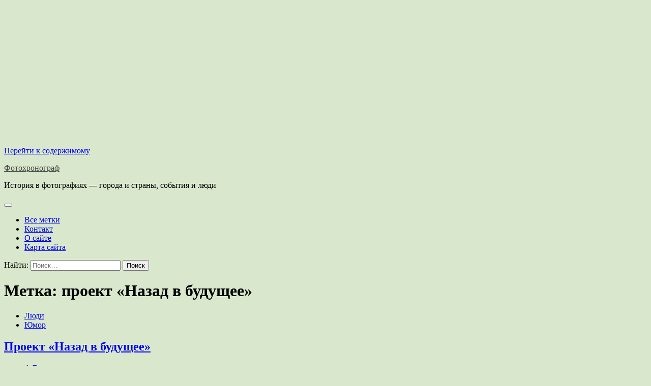

--- FILE ---
content_type: text/html; charset=UTF-8
request_url: https://photochronograph.ru/tag/proekt-nazad-v-budushhee/
body_size: 17637
content:
<!doctype html>
<html lang="ru-RU" prefix="og: https://ogp.me/ns#">
<head>
	<meta charset="UTF-8">
	<meta name="viewport" content="width=device-width, initial-scale=1">
	<link rel="profile" href="https://gmpg.org/xfn/11">
<!-- Yandex.Metrika counter -->
<script type="text/javascript" >
   (function(m,e,t,r,i,k,a){m[i]=m[i]||function(){(m[i].a=m[i].a||[]).push(arguments)};
   m[i].l=1*new Date();
   for (var j = 0; j < document.scripts.length; j++) {if (document.scripts[j].src === r) { return; }}
   k=e.createElement(t),a=e.getElementsByTagName(t)[0],k.async=1,k.src=r,a.parentNode.insertBefore(k,a)})
   (window, document, "script", "https://mc.yandex.ru/metrika/tag.js", "ym");

   ym(22883986, "init", {
        clickmap:true,
        trackLinks:true,
        accurateTrackBounce:true
   });
</script>

<!-- /Yandex.Metrika counter -->
	
<!-- SEO от Rank Math - https://rankmath.com/ -->
<title>проект «Назад в будущее» - Фотохронограф</title>
<meta name="robots" content="follow, index, max-snippet:-1, max-video-preview:-1, max-image-preview:large"/>
<link rel="canonical" href="https://photochronograph.ru/tag/proekt-nazad-v-budushhee/" />
<meta property="og:locale" content="ru_RU" />
<meta property="og:type" content="article" />
<meta property="og:title" content="проект «Назад в будущее» - Фотохронограф" />
<meta property="og:url" content="https://photochronograph.ru/tag/proekt-nazad-v-budushhee/" />
<meta property="og:site_name" content="Фотохронограф" />
<meta property="og:image" content="https://photochronograph.ru/wp-content/uploads/2023/12/pchotochronograph.jpg" />
<meta property="og:image:secure_url" content="https://photochronograph.ru/wp-content/uploads/2023/12/pchotochronograph.jpg" />
<meta property="og:image:width" content="1920" />
<meta property="og:image:height" content="1080" />
<meta property="og:image:type" content="image/jpeg" />
<meta name="twitter:card" content="summary_large_image" />
<meta name="twitter:title" content="проект «Назад в будущее» - Фотохронограф" />
<meta name="twitter:image" content="https://photochronograph.ru/wp-content/uploads/2023/12/pchotochronograph.jpg" />
<meta name="twitter:label1" content="Записи" />
<meta name="twitter:data1" content="1" />
<script type="application/ld+json" class="rank-math-schema">{"@context":"https://schema.org","@graph":[{"@type":"Person","@id":"https://photochronograph.ru/#person","name":"\u0424\u043e\u0442\u043e\u0445\u0440\u043e\u043d\u043e\u0433\u0440\u0430\u0444"},{"@type":"WebSite","@id":"https://photochronograph.ru/#website","url":"https://photochronograph.ru","name":"\u0424\u043e\u0442\u043e\u0445\u0440\u043e\u043d\u043e\u0433\u0440\u0430\u0444","publisher":{"@id":"https://photochronograph.ru/#person"},"inLanguage":"ru-RU"},{"@type":"CollectionPage","@id":"https://photochronograph.ru/tag/proekt-nazad-v-budushhee/#webpage","url":"https://photochronograph.ru/tag/proekt-nazad-v-budushhee/","name":"\u043f\u0440\u043e\u0435\u043a\u0442 \u00ab\u041d\u0430\u0437\u0430\u0434 \u0432 \u0431\u0443\u0434\u0443\u0449\u0435\u0435\u00bb - \u0424\u043e\u0442\u043e\u0445\u0440\u043e\u043d\u043e\u0433\u0440\u0430\u0444","isPartOf":{"@id":"https://photochronograph.ru/#website"},"inLanguage":"ru-RU"}]}</script>
<!-- /Rank Math WordPress SEO плагин -->

<link rel='dns-prefetch' href='//static.addtoany.com' />
<link rel='dns-prefetch' href='//translate.google.com' />
<link rel="alternate" type="application/rss+xml" title="Фотохронограф &raquo; Лента" href="https://photochronograph.ru/feed/" />
<link rel="alternate" type="application/rss+xml" title="Фотохронограф &raquo; Лента комментариев" href="https://photochronograph.ru/comments/feed/" />
<link rel="alternate" type="application/rss+xml" title="Фотохронограф &raquo; Лента метки проект «Назад в будущее»" href="https://photochronograph.ru/tag/proekt-nazad-v-budushhee/feed/" />
<script>
window._wpemojiSettings = {"baseUrl":"https:\/\/s.w.org\/images\/core\/emoji\/14.0.0\/72x72\/","ext":".png","svgUrl":"https:\/\/s.w.org\/images\/core\/emoji\/14.0.0\/svg\/","svgExt":".svg","source":{"concatemoji":"https:\/\/photochronograph.ru\/wp-includes\/js\/wp-emoji-release.min.js?ver=6.3.5"}};
/*! This file is auto-generated */
!function(i,n){var o,s,e;function c(e){try{var t={supportTests:e,timestamp:(new Date).valueOf()};sessionStorage.setItem(o,JSON.stringify(t))}catch(e){}}function p(e,t,n){e.clearRect(0,0,e.canvas.width,e.canvas.height),e.fillText(t,0,0);var t=new Uint32Array(e.getImageData(0,0,e.canvas.width,e.canvas.height).data),r=(e.clearRect(0,0,e.canvas.width,e.canvas.height),e.fillText(n,0,0),new Uint32Array(e.getImageData(0,0,e.canvas.width,e.canvas.height).data));return t.every(function(e,t){return e===r[t]})}function u(e,t,n){switch(t){case"flag":return n(e,"\ud83c\udff3\ufe0f\u200d\u26a7\ufe0f","\ud83c\udff3\ufe0f\u200b\u26a7\ufe0f")?!1:!n(e,"\ud83c\uddfa\ud83c\uddf3","\ud83c\uddfa\u200b\ud83c\uddf3")&&!n(e,"\ud83c\udff4\udb40\udc67\udb40\udc62\udb40\udc65\udb40\udc6e\udb40\udc67\udb40\udc7f","\ud83c\udff4\u200b\udb40\udc67\u200b\udb40\udc62\u200b\udb40\udc65\u200b\udb40\udc6e\u200b\udb40\udc67\u200b\udb40\udc7f");case"emoji":return!n(e,"\ud83e\udef1\ud83c\udffb\u200d\ud83e\udef2\ud83c\udfff","\ud83e\udef1\ud83c\udffb\u200b\ud83e\udef2\ud83c\udfff")}return!1}function f(e,t,n){var r="undefined"!=typeof WorkerGlobalScope&&self instanceof WorkerGlobalScope?new OffscreenCanvas(300,150):i.createElement("canvas"),a=r.getContext("2d",{willReadFrequently:!0}),o=(a.textBaseline="top",a.font="600 32px Arial",{});return e.forEach(function(e){o[e]=t(a,e,n)}),o}function t(e){var t=i.createElement("script");t.src=e,t.defer=!0,i.head.appendChild(t)}"undefined"!=typeof Promise&&(o="wpEmojiSettingsSupports",s=["flag","emoji"],n.supports={everything:!0,everythingExceptFlag:!0},e=new Promise(function(e){i.addEventListener("DOMContentLoaded",e,{once:!0})}),new Promise(function(t){var n=function(){try{var e=JSON.parse(sessionStorage.getItem(o));if("object"==typeof e&&"number"==typeof e.timestamp&&(new Date).valueOf()<e.timestamp+604800&&"object"==typeof e.supportTests)return e.supportTests}catch(e){}return null}();if(!n){if("undefined"!=typeof Worker&&"undefined"!=typeof OffscreenCanvas&&"undefined"!=typeof URL&&URL.createObjectURL&&"undefined"!=typeof Blob)try{var e="postMessage("+f.toString()+"("+[JSON.stringify(s),u.toString(),p.toString()].join(",")+"));",r=new Blob([e],{type:"text/javascript"}),a=new Worker(URL.createObjectURL(r),{name:"wpTestEmojiSupports"});return void(a.onmessage=function(e){c(n=e.data),a.terminate(),t(n)})}catch(e){}c(n=f(s,u,p))}t(n)}).then(function(e){for(var t in e)n.supports[t]=e[t],n.supports.everything=n.supports.everything&&n.supports[t],"flag"!==t&&(n.supports.everythingExceptFlag=n.supports.everythingExceptFlag&&n.supports[t]);n.supports.everythingExceptFlag=n.supports.everythingExceptFlag&&!n.supports.flag,n.DOMReady=!1,n.readyCallback=function(){n.DOMReady=!0}}).then(function(){return e}).then(function(){var e;n.supports.everything||(n.readyCallback(),(e=n.source||{}).concatemoji?t(e.concatemoji):e.wpemoji&&e.twemoji&&(t(e.twemoji),t(e.wpemoji)))}))}((window,document),window._wpemojiSettings);
</script>
<style>
img.wp-smiley,
img.emoji {
	display: inline !important;
	border: none !important;
	box-shadow: none !important;
	height: 1em !important;
	width: 1em !important;
	margin: 0 0.07em !important;
	vertical-align: -0.1em !important;
	background: none !important;
	padding: 0 !important;
}
</style>
			
	<link rel='stylesheet' id='wp-block-library-css' href='https://photochronograph.ru/wp-includes/css/dist/block-library/style.min.css?ver=6.3.5' media='all' />
<style id='wp-block-library-theme-inline-css'>
.wp-block-audio figcaption{color:#555;font-size:13px;text-align:center}.is-dark-theme .wp-block-audio figcaption{color:hsla(0,0%,100%,.65)}.wp-block-audio{margin:0 0 1em}.wp-block-code{border:1px solid #ccc;border-radius:4px;font-family:Menlo,Consolas,monaco,monospace;padding:.8em 1em}.wp-block-embed figcaption{color:#555;font-size:13px;text-align:center}.is-dark-theme .wp-block-embed figcaption{color:hsla(0,0%,100%,.65)}.wp-block-embed{margin:0 0 1em}.blocks-gallery-caption{color:#555;font-size:13px;text-align:center}.is-dark-theme .blocks-gallery-caption{color:hsla(0,0%,100%,.65)}.wp-block-image figcaption{color:#555;font-size:13px;text-align:center}.is-dark-theme .wp-block-image figcaption{color:hsla(0,0%,100%,.65)}.wp-block-image{margin:0 0 1em}.wp-block-pullquote{border-bottom:4px solid;border-top:4px solid;color:currentColor;margin-bottom:1.75em}.wp-block-pullquote cite,.wp-block-pullquote footer,.wp-block-pullquote__citation{color:currentColor;font-size:.8125em;font-style:normal;text-transform:uppercase}.wp-block-quote{border-left:.25em solid;margin:0 0 1.75em;padding-left:1em}.wp-block-quote cite,.wp-block-quote footer{color:currentColor;font-size:.8125em;font-style:normal;position:relative}.wp-block-quote.has-text-align-right{border-left:none;border-right:.25em solid;padding-left:0;padding-right:1em}.wp-block-quote.has-text-align-center{border:none;padding-left:0}.wp-block-quote.is-large,.wp-block-quote.is-style-large,.wp-block-quote.is-style-plain{border:none}.wp-block-search .wp-block-search__label{font-weight:700}.wp-block-search__button{border:1px solid #ccc;padding:.375em .625em}:where(.wp-block-group.has-background){padding:1.25em 2.375em}.wp-block-separator.has-css-opacity{opacity:.4}.wp-block-separator{border:none;border-bottom:2px solid;margin-left:auto;margin-right:auto}.wp-block-separator.has-alpha-channel-opacity{opacity:1}.wp-block-separator:not(.is-style-wide):not(.is-style-dots){width:100px}.wp-block-separator.has-background:not(.is-style-dots){border-bottom:none;height:1px}.wp-block-separator.has-background:not(.is-style-wide):not(.is-style-dots){height:2px}.wp-block-table{margin:0 0 1em}.wp-block-table td,.wp-block-table th{word-break:normal}.wp-block-table figcaption{color:#555;font-size:13px;text-align:center}.is-dark-theme .wp-block-table figcaption{color:hsla(0,0%,100%,.65)}.wp-block-video figcaption{color:#555;font-size:13px;text-align:center}.is-dark-theme .wp-block-video figcaption{color:hsla(0,0%,100%,.65)}.wp-block-video{margin:0 0 1em}.wp-block-template-part.has-background{margin-bottom:0;margin-top:0;padding:1.25em 2.375em}
</style>
<style id='classic-theme-styles-inline-css'>
/*! This file is auto-generated */
.wp-block-button__link{color:#fff;background-color:#32373c;border-radius:9999px;box-shadow:none;text-decoration:none;padding:calc(.667em + 2px) calc(1.333em + 2px);font-size:1.125em}.wp-block-file__button{background:#32373c;color:#fff;text-decoration:none}
</style>
<style id='global-styles-inline-css'>
body{--wp--preset--color--black: #000000;--wp--preset--color--cyan-bluish-gray: #abb8c3;--wp--preset--color--white: #ffffff;--wp--preset--color--pale-pink: #f78da7;--wp--preset--color--vivid-red: #cf2e2e;--wp--preset--color--luminous-vivid-orange: #ff6900;--wp--preset--color--luminous-vivid-amber: #fcb900;--wp--preset--color--light-green-cyan: #7bdcb5;--wp--preset--color--vivid-green-cyan: #00d084;--wp--preset--color--pale-cyan-blue: #8ed1fc;--wp--preset--color--vivid-cyan-blue: #0693e3;--wp--preset--color--vivid-purple: #9b51e0;--wp--preset--gradient--vivid-cyan-blue-to-vivid-purple: linear-gradient(135deg,rgba(6,147,227,1) 0%,rgb(155,81,224) 100%);--wp--preset--gradient--light-green-cyan-to-vivid-green-cyan: linear-gradient(135deg,rgb(122,220,180) 0%,rgb(0,208,130) 100%);--wp--preset--gradient--luminous-vivid-amber-to-luminous-vivid-orange: linear-gradient(135deg,rgba(252,185,0,1) 0%,rgba(255,105,0,1) 100%);--wp--preset--gradient--luminous-vivid-orange-to-vivid-red: linear-gradient(135deg,rgba(255,105,0,1) 0%,rgb(207,46,46) 100%);--wp--preset--gradient--very-light-gray-to-cyan-bluish-gray: linear-gradient(135deg,rgb(238,238,238) 0%,rgb(169,184,195) 100%);--wp--preset--gradient--cool-to-warm-spectrum: linear-gradient(135deg,rgb(74,234,220) 0%,rgb(151,120,209) 20%,rgb(207,42,186) 40%,rgb(238,44,130) 60%,rgb(251,105,98) 80%,rgb(254,248,76) 100%);--wp--preset--gradient--blush-light-purple: linear-gradient(135deg,rgb(255,206,236) 0%,rgb(152,150,240) 100%);--wp--preset--gradient--blush-bordeaux: linear-gradient(135deg,rgb(254,205,165) 0%,rgb(254,45,45) 50%,rgb(107,0,62) 100%);--wp--preset--gradient--luminous-dusk: linear-gradient(135deg,rgb(255,203,112) 0%,rgb(199,81,192) 50%,rgb(65,88,208) 100%);--wp--preset--gradient--pale-ocean: linear-gradient(135deg,rgb(255,245,203) 0%,rgb(182,227,212) 50%,rgb(51,167,181) 100%);--wp--preset--gradient--electric-grass: linear-gradient(135deg,rgb(202,248,128) 0%,rgb(113,206,126) 100%);--wp--preset--gradient--midnight: linear-gradient(135deg,rgb(2,3,129) 0%,rgb(40,116,252) 100%);--wp--preset--font-size--small: 12px;--wp--preset--font-size--medium: 20px;--wp--preset--font-size--large: 36px;--wp--preset--font-size--x-large: 42px;--wp--preset--font-size--regular: 16px;--wp--preset--font-size--larger: 36px;--wp--preset--font-size--huge: 48px;--wp--preset--spacing--20: 0.44rem;--wp--preset--spacing--30: 0.67rem;--wp--preset--spacing--40: 1rem;--wp--preset--spacing--50: 1.5rem;--wp--preset--spacing--60: 2.25rem;--wp--preset--spacing--70: 3.38rem;--wp--preset--spacing--80: 5.06rem;--wp--preset--shadow--natural: 6px 6px 9px rgba(0, 0, 0, 0.2);--wp--preset--shadow--deep: 12px 12px 50px rgba(0, 0, 0, 0.4);--wp--preset--shadow--sharp: 6px 6px 0px rgba(0, 0, 0, 0.2);--wp--preset--shadow--outlined: 6px 6px 0px -3px rgba(255, 255, 255, 1), 6px 6px rgba(0, 0, 0, 1);--wp--preset--shadow--crisp: 6px 6px 0px rgba(0, 0, 0, 1);}:where(.is-layout-flex){gap: 0.5em;}:where(.is-layout-grid){gap: 0.5em;}body .is-layout-flow > .alignleft{float: left;margin-inline-start: 0;margin-inline-end: 2em;}body .is-layout-flow > .alignright{float: right;margin-inline-start: 2em;margin-inline-end: 0;}body .is-layout-flow > .aligncenter{margin-left: auto !important;margin-right: auto !important;}body .is-layout-constrained > .alignleft{float: left;margin-inline-start: 0;margin-inline-end: 2em;}body .is-layout-constrained > .alignright{float: right;margin-inline-start: 2em;margin-inline-end: 0;}body .is-layout-constrained > .aligncenter{margin-left: auto !important;margin-right: auto !important;}body .is-layout-constrained > :where(:not(.alignleft):not(.alignright):not(.alignfull)){max-width: var(--wp--style--global--content-size);margin-left: auto !important;margin-right: auto !important;}body .is-layout-constrained > .alignwide{max-width: var(--wp--style--global--wide-size);}body .is-layout-flex{display: flex;}body .is-layout-flex{flex-wrap: wrap;align-items: center;}body .is-layout-flex > *{margin: 0;}body .is-layout-grid{display: grid;}body .is-layout-grid > *{margin: 0;}:where(.wp-block-columns.is-layout-flex){gap: 2em;}:where(.wp-block-columns.is-layout-grid){gap: 2em;}:where(.wp-block-post-template.is-layout-flex){gap: 1.25em;}:where(.wp-block-post-template.is-layout-grid){gap: 1.25em;}.has-black-color{color: var(--wp--preset--color--black) !important;}.has-cyan-bluish-gray-color{color: var(--wp--preset--color--cyan-bluish-gray) !important;}.has-white-color{color: var(--wp--preset--color--white) !important;}.has-pale-pink-color{color: var(--wp--preset--color--pale-pink) !important;}.has-vivid-red-color{color: var(--wp--preset--color--vivid-red) !important;}.has-luminous-vivid-orange-color{color: var(--wp--preset--color--luminous-vivid-orange) !important;}.has-luminous-vivid-amber-color{color: var(--wp--preset--color--luminous-vivid-amber) !important;}.has-light-green-cyan-color{color: var(--wp--preset--color--light-green-cyan) !important;}.has-vivid-green-cyan-color{color: var(--wp--preset--color--vivid-green-cyan) !important;}.has-pale-cyan-blue-color{color: var(--wp--preset--color--pale-cyan-blue) !important;}.has-vivid-cyan-blue-color{color: var(--wp--preset--color--vivid-cyan-blue) !important;}.has-vivid-purple-color{color: var(--wp--preset--color--vivid-purple) !important;}.has-black-background-color{background-color: var(--wp--preset--color--black) !important;}.has-cyan-bluish-gray-background-color{background-color: var(--wp--preset--color--cyan-bluish-gray) !important;}.has-white-background-color{background-color: var(--wp--preset--color--white) !important;}.has-pale-pink-background-color{background-color: var(--wp--preset--color--pale-pink) !important;}.has-vivid-red-background-color{background-color: var(--wp--preset--color--vivid-red) !important;}.has-luminous-vivid-orange-background-color{background-color: var(--wp--preset--color--luminous-vivid-orange) !important;}.has-luminous-vivid-amber-background-color{background-color: var(--wp--preset--color--luminous-vivid-amber) !important;}.has-light-green-cyan-background-color{background-color: var(--wp--preset--color--light-green-cyan) !important;}.has-vivid-green-cyan-background-color{background-color: var(--wp--preset--color--vivid-green-cyan) !important;}.has-pale-cyan-blue-background-color{background-color: var(--wp--preset--color--pale-cyan-blue) !important;}.has-vivid-cyan-blue-background-color{background-color: var(--wp--preset--color--vivid-cyan-blue) !important;}.has-vivid-purple-background-color{background-color: var(--wp--preset--color--vivid-purple) !important;}.has-black-border-color{border-color: var(--wp--preset--color--black) !important;}.has-cyan-bluish-gray-border-color{border-color: var(--wp--preset--color--cyan-bluish-gray) !important;}.has-white-border-color{border-color: var(--wp--preset--color--white) !important;}.has-pale-pink-border-color{border-color: var(--wp--preset--color--pale-pink) !important;}.has-vivid-red-border-color{border-color: var(--wp--preset--color--vivid-red) !important;}.has-luminous-vivid-orange-border-color{border-color: var(--wp--preset--color--luminous-vivid-orange) !important;}.has-luminous-vivid-amber-border-color{border-color: var(--wp--preset--color--luminous-vivid-amber) !important;}.has-light-green-cyan-border-color{border-color: var(--wp--preset--color--light-green-cyan) !important;}.has-vivid-green-cyan-border-color{border-color: var(--wp--preset--color--vivid-green-cyan) !important;}.has-pale-cyan-blue-border-color{border-color: var(--wp--preset--color--pale-cyan-blue) !important;}.has-vivid-cyan-blue-border-color{border-color: var(--wp--preset--color--vivid-cyan-blue) !important;}.has-vivid-purple-border-color{border-color: var(--wp--preset--color--vivid-purple) !important;}.has-vivid-cyan-blue-to-vivid-purple-gradient-background{background: var(--wp--preset--gradient--vivid-cyan-blue-to-vivid-purple) !important;}.has-light-green-cyan-to-vivid-green-cyan-gradient-background{background: var(--wp--preset--gradient--light-green-cyan-to-vivid-green-cyan) !important;}.has-luminous-vivid-amber-to-luminous-vivid-orange-gradient-background{background: var(--wp--preset--gradient--luminous-vivid-amber-to-luminous-vivid-orange) !important;}.has-luminous-vivid-orange-to-vivid-red-gradient-background{background: var(--wp--preset--gradient--luminous-vivid-orange-to-vivid-red) !important;}.has-very-light-gray-to-cyan-bluish-gray-gradient-background{background: var(--wp--preset--gradient--very-light-gray-to-cyan-bluish-gray) !important;}.has-cool-to-warm-spectrum-gradient-background{background: var(--wp--preset--gradient--cool-to-warm-spectrum) !important;}.has-blush-light-purple-gradient-background{background: var(--wp--preset--gradient--blush-light-purple) !important;}.has-blush-bordeaux-gradient-background{background: var(--wp--preset--gradient--blush-bordeaux) !important;}.has-luminous-dusk-gradient-background{background: var(--wp--preset--gradient--luminous-dusk) !important;}.has-pale-ocean-gradient-background{background: var(--wp--preset--gradient--pale-ocean) !important;}.has-electric-grass-gradient-background{background: var(--wp--preset--gradient--electric-grass) !important;}.has-midnight-gradient-background{background: var(--wp--preset--gradient--midnight) !important;}.has-small-font-size{font-size: var(--wp--preset--font-size--small) !important;}.has-medium-font-size{font-size: var(--wp--preset--font-size--medium) !important;}.has-large-font-size{font-size: var(--wp--preset--font-size--large) !important;}.has-x-large-font-size{font-size: var(--wp--preset--font-size--x-large) !important;}
.wp-block-navigation a:where(:not(.wp-element-button)){color: inherit;}
:where(.wp-block-post-template.is-layout-flex){gap: 1.25em;}:where(.wp-block-post-template.is-layout-grid){gap: 1.25em;}
:where(.wp-block-columns.is-layout-flex){gap: 2em;}:where(.wp-block-columns.is-layout-grid){gap: 2em;}
.wp-block-pullquote{font-size: 1.5em;line-height: 1.6;}
</style>
<link rel='stylesheet' id='contact-form-7-css' href='https://photochronograph.ru/wp-content/plugins/contact-form-7/includes/css/styles.css?ver=5.9.8' media='all' />
<link rel='stylesheet' id='google-language-translator-css' href='https://photochronograph.ru/wp-content/plugins/google-language-translator/css/style.css?ver=6.0.20' media='' />
<link rel='stylesheet' id='tptn-style-left-thumbs-css' href='https://photochronograph.ru/wp-content/plugins/top-10/css/left-thumbs.min.css?ver=4.1.1' media='all' />
<style id='tptn-style-left-thumbs-inline-css'>

			.tptn-left-thumbs a {
				width: 150px;
				height: 150px;
				text-decoration: none;
			}
			.tptn-left-thumbs img {
				width: 150px;
				max-height: 150px;
				margin: auto;
			}
			.tptn-left-thumbs .tptn_title {
				width: 100%;
			}
			
</style>
<link rel='stylesheet' id='glowing-blog-fonts-css' href='https://photochronograph.ru/wp-content/fonts/0f4688b16d481f5db529fb5800750578.css' media='all' />
<link rel='stylesheet' id='glowing-blog-slick-style-css' href='https://photochronograph.ru/wp-content/themes/glowing-blog/assets/css/slick.min.css?ver=1.8.0' media='all' />
<link rel='stylesheet' id='glowing-blog-fontawesome-style-css' href='https://photochronograph.ru/wp-content/themes/glowing-blog/assets/css/fontawesome.min.css?ver=6.4.2' media='all' />
<link rel='stylesheet' id='glowing-blog-blocks-style-css' href='https://photochronograph.ru/wp-content/themes/glowing-blog/assets/css/blocks.min.css?ver=6.3.5' media='all' />
<link rel='stylesheet' id='glowing-blog-style-css' href='https://photochronograph.ru/wp-content/themes/glowing-blog/style.css?ver=1.0.6' media='all' />
<link rel='stylesheet' id='addtoany-css' href='https://photochronograph.ru/wp-content/plugins/add-to-any/addtoany.min.css?ver=1.16' media='all' />
<link rel='stylesheet' id='wp-paginate-css' href='https://photochronograph.ru/wp-content/plugins/wp-paginate/css/wp-paginate.css?ver=2.2.4' media='screen' />
<script id="addtoany-core-js-before">
window.a2a_config=window.a2a_config||{};a2a_config.callbacks=[];a2a_config.overlays=[];a2a_config.templates={};a2a_localize = {
	Share: "Отправить",
	Save: "Сохранить",
	Subscribe: "Подписаться",
	Email: "E-mail",
	Bookmark: "В закладки!",
	ShowAll: "Показать все",
	ShowLess: "Показать остальное",
	FindServices: "Найти сервис(ы)",
	FindAnyServiceToAddTo: "Найти сервис и добавить",
	PoweredBy: "Работает на",
	ShareViaEmail: "Поделиться по электронной почте",
	SubscribeViaEmail: "Подписаться по электронной почте",
	BookmarkInYourBrowser: "Добавить в закладки",
	BookmarkInstructions: "Нажмите Ctrl+D или \u2318+D, чтобы добавить страницу в закладки",
	AddToYourFavorites: "Добавить в Избранное",
	SendFromWebOrProgram: "Отправлять с любого email-адреса или email-программы",
	EmailProgram: "Почтовая программа",
	More: "Подробнее&#8230;",
	ThanksForSharing: "Спасибо, что поделились!",
	ThanksForFollowing: "Спасибо за подписку!"
};
</script>
<script defer src='https://static.addtoany.com/menu/page.js' id='addtoany-core-js'></script>
<script src='https://photochronograph.ru/wp-includes/js/jquery/jquery.min.js?ver=3.7.0' id='jquery-core-js'></script>
<script src='https://photochronograph.ru/wp-includes/js/jquery/jquery-migrate.min.js?ver=3.4.1' id='jquery-migrate-js'></script>
<script defer src='https://photochronograph.ru/wp-content/plugins/add-to-any/addtoany.min.js?ver=1.1' id='addtoany-jquery-js'></script>
<link rel="https://api.w.org/" href="https://photochronograph.ru/wp-json/" /><link rel="alternate" type="application/json" href="https://photochronograph.ru/wp-json/wp/v2/tags/4375" /><link rel="EditURI" type="application/rsd+xml" title="RSD" href="https://photochronograph.ru/xmlrpc.php?rsd" />
<meta name="generator" content="WordPress 6.3.5" />
<style>p.hello{font-size:12px;color:darkgray;}#google_language_translator,#flags{text-align:left;}#google_language_translator{clear:both;}#flags{width:165px;}#flags a{display:inline-block;margin-right:2px;}#google_language_translator{width:auto!important;}div.skiptranslate.goog-te-gadget{display:inline!important;}.goog-tooltip{display: none!important;}.goog-tooltip:hover{display: none!important;}.goog-text-highlight{background-color:transparent!important;border:none!important;box-shadow:none!important;}#google_language_translator select.goog-te-combo{color:#0f292d;}#google_language_translator{color:transparent;}body{top:0px!important;}#goog-gt-{display:none!important;}font font{background-color:transparent!important;box-shadow:none!important;position:initial!important;}#glt-translate-trigger{left:20px;right:auto;}#glt-translate-trigger > span{color:#ffffff;}#glt-translate-trigger{background:#f89406;}.goog-te-gadget .goog-te-combo{width:100%;}#google_language_translator .goog-te-gadget .goog-te-combo{background:#d5e5df;border:0!important;}</style>
<style type="text/css" id="breadcrumb-trail-css">.trail-items li:not(:last-child):after {content: "/";}</style>
	<style type="text/css">

		/* Site title and tagline color css */
		.site-title a{
			color: #444444;
		}
		.site-description {
			color: #000000;
		}
		/* End Site title and tagline color css */

		/* color css */
		:root {
			--header-text-color: #444444;
		}

		/* Primay color css */

		/*Typography CSS*/

		
		
		
		
		/*End Typography CSS*/

				nav.navigation.pagination {
			display: none;
		}
	
</style>

		<style type="text/css">
					.site-title a{
				color: #444444;
			}
				</style>
		<style id="custom-background-css">
body.custom-background { background-color: #d9e8cc; }
</style>
	</head>

<body class="archive tag tag-proekt-nazad-v-budushhee tag-4375 custom-background wp-embed-responsive hfeed adore-glowing-blog normal-header right-sidebar">
	  
  <script async src="//pagead2.googlesyndication.com/pagead/js/adsbygoogle.js"></script>
<!-- верхний -->
<ins class="adsbygoogle"
     style="display:block"
     data-ad-client="ca-pub-7771943118097385"
     data-ad-slot="7220183353"
     data-ad-format="auto"></ins>
<script>
(adsbygoogle = window.adsbygoogle || []).push({});
</script>
	<div id="page" class="site">
		<a class="skip-link screen-reader-text" href="#primary-content">Перейти к содержимому</a>

		<div id="loader">
			<div class="loader-container">
				<div id="preloader">
					<div class="pre-loader-7"></div>
				</div>
			</div>
		</div><!-- #loader -->

		<header id="masthead" class="site-header">
			<div class="adore-header">
				<div class="theme-wrapper">
					<div class="adore-header-wrapper">
						<div class="site-branding">
							
								<div class="site-identity">
																		<p class="site-title"><a href="https://photochronograph.ru/" rel="home">Фотохронограф</a></p>
																		<p class="site-description">История в фотографиях &#8212; города и страны, события и люди</p>
															</div>

											</div><!-- .site-branding -->
					<div class="adore-navigation">
						<div class="header-navigation">
							<nav id="site-navigation" class="main-navigation">
								<button class="menu-toggle" aria-controls="primary-menu" aria-expanded="false">
									<span></span>
									<span></span>
								</button>
								<div class="menu-bbbbbb-container"><ul id="primary-menu" class="menu"><li id="menu-item-14537" class="menu-item menu-item-type-post_type menu-item-object-page menu-item-14537"><a href="https://photochronograph.ru/vse-tegi/">Все метки</a></li>
<li id="menu-item-14538" class="menu-item menu-item-type-post_type menu-item-object-page menu-item-14538"><a href="https://photochronograph.ru/kontakty/">Контакт</a></li>
<li id="menu-item-14539" class="menu-item menu-item-type-post_type menu-item-object-page menu-item-14539"><a href="https://photochronograph.ru/o-sajte/">О сайте</a></li>
<li id="menu-item-14540" class="menu-item menu-item-type-post_type menu-item-object-page menu-item-14540"><a href="https://photochronograph.ru/karta-sajta/">Карта сайта</a></li>
</ul></div>							</nav><!-- #site-navigation -->
						</div>
					</div>
					<div class="header-end">
						<div class="navigation-search">
							<div class="navigation-search-wrap">
								<a href="#" title="Search" class="navigation-search-icon">
									<i class="fa fa-search"></i>
								</a>
								<div class="navigation-search-form">
									<form role="search" method="get" class="search-form" action="https://photochronograph.ru/">
				<label>
					<span class="screen-reader-text">Найти:</span>
					<input type="search" class="search-field" placeholder="Поиск&hellip;" value="" name="s" />
				</label>
				<input type="submit" class="search-submit" value="Поиск" />
			</form>								</div>
							</div>
						</div>
					</div>
				</div>
			</div>
		</div>
	</header><!-- #masthead -->

	<div id="primary-content" class="primary-site-content">

		
			<div id="content" class="site-content theme-wrapper">
				<div class="theme-wrap">

				
<main id="primary" class="site-main">

	
		<header class="page-header">
			<h1 class="page-title">Метка: <span>проект «Назад в будущее»</span></h1>		</header><!-- .page-header -->
		
		<div class="theme-archive-layout list-layout list-style-1">

			
<article id="post-14594" class="post-14594 post type-post status-publish format-standard hentry category-lyudi category-yumor tag-xx-vek tag-xxi-vek tag-deti tag-zabavnoe tag-proekt-nazad-v-budushhee tag-smeshno tag-smeshnoe tag-fotograf-irina-verning tag-fotografii">
	<div class="post-item post-list">
			<div class="post-item-image">
								
									<div class="entry-cat">
						<ul class="post-categories">
	<li><a href="https://photochronograph.ru/category/lyudi/" rel="category tag">Люди</a></li>
	<li><a href="https://photochronograph.ru/category/yumor/" rel="category tag">Юмор</a></li></ul>					</div>
							</div>
		<div class="post-item-content">
			<h2 class="entry-title"><a href="https://photochronograph.ru/2018/02/24/proekt-nazad-v-budushhee/" rel="bookmark">Проект «Назад в будущее»</a></h2>				<ul class="entry-meta">
											<li class="post-author"> <a href="https://photochronograph.ru/author/a-d/"><i class="far fa-user"></i>A.D.</a></li>
																<li class="post-date"><i class="far fa-calendar-alt"></i></span>24.02.2018</li>
									</ul>
							<div class="post-content">
					Ирина Вернинг родилась в Буэнос-Айресе, получила экономическое образование, а после, проявив интерес к фотографии, отучилась в Вестминстерском университете в Великобритании на фотожурналиста. Ирина получила известность благодаря своему ностальгическому проекту «Назад в будущее». Этот проект создаёт современные копии старых детских фотографий. Дети на них, естественно, уже успели стать взрослыми. Лиан. 1982&hellip;				</div><!-- post-content -->
							<div class="post-btn">
					<a href="https://photochronograph.ru/2018/02/24/proekt-nazad-v-budushhee/" class="btn-read-more"> Читать дальше </a>
				</div>
					</div>
	</div>
</article><!-- #post-14594 -->
<div class="navigation"></div>		</div>
				
	

</main><!-- #main -->


<aside id="secondary" class="widget-area">
	<section id="glt_widget-4" class="widget widget_glt_widget"><div id="flags" class="size24"><ul id="sortable" class="ui-sortable" style="float:left"><li id='Arabic'><a href='#' title='Arabic' class='nturl notranslate ar flag Arabic'></a></li><li id='Armenian'><a href='#' title='Armenian' class='nturl notranslate hy flag Armenian'></a></li><li id='Azerbaijani'><a href='#' title='Azerbaijani' class='nturl notranslate az flag Azerbaijani'></a></li><li id='Bulgarian'><a href='#' title='Bulgarian' class='nturl notranslate bg flag Bulgarian'></a></li><li id='Chinese (Traditional)'><a href='#' title='Chinese (Traditional)' class='nturl notranslate zh-TW flag Chinese (Traditional)'></a></li><li id='Czech'><a href='#' title='Czech' class='nturl notranslate cs flag Czech'></a></li><li id='Danish'><a href='#' title='Danish' class='nturl notranslate da flag Danish'></a></li><li id='English'><a href='#' title='English' class='nturl notranslate en flag united-states'></a></li><li id='Estonian'><a href='#' title='Estonian' class='nturl notranslate et flag Estonian'></a></li><li id='Finnish'><a href='#' title='Finnish' class='nturl notranslate fi flag Finnish'></a></li><li id='French'><a href='#' title='French' class='nturl notranslate fr flag French'></a></li><li id='German'><a href='#' title='German' class='nturl notranslate de flag German'></a></li><li id='Greek'><a href='#' title='Greek' class='nturl notranslate el flag Greek'></a></li><li id='Hungarian'><a href='#' title='Hungarian' class='nturl notranslate hu flag Hungarian'></a></li><li id='Icelandic'><a href='#' title='Icelandic' class='nturl notranslate is flag Icelandic'></a></li><li id='Indonesian'><a href='#' title='Indonesian' class='nturl notranslate id flag Indonesian'></a></li><li id='Italian'><a href='#' title='Italian' class='nturl notranslate it flag Italian'></a></li><li id='Japanese'><a href='#' title='Japanese' class='nturl notranslate ja flag Japanese'></a></li><li id='Korean'><a href='#' title='Korean' class='nturl notranslate ko flag Korean'></a></li><li id='Latvian'><a href='#' title='Latvian' class='nturl notranslate lv flag Latvian'></a></li><li id='Lithuanian'><a href='#' title='Lithuanian' class='nturl notranslate lt flag Lithuanian'></a></li><li id='Norwegian'><a href='#' title='Norwegian' class='nturl notranslate no flag Norwegian'></a></li><li id='Polish'><a href='#' title='Polish' class='nturl notranslate pl flag Polish'></a></li><li id='Portuguese'><a href='#' title='Portuguese' class='nturl notranslate pt flag Portuguese'></a></li><li id='Romanian'><a href='#' title='Romanian' class='nturl notranslate ro flag Romanian'></a></li><li id='Russian'><a href='#' title='Russian' class='nturl notranslate ru flag Russian'></a></li><li id='Serbian'><a href='#' title='Serbian' class='nturl notranslate sr flag Serbian'></a></li><li id='Slovenian'><a href='#' title='Slovenian' class='nturl notranslate sl flag Slovenian'></a></li><li id='Spanish'><a href='#' title='Spanish' class='nturl notranslate es flag Spanish'></a></li><li id='Swedish'><a href='#' title='Swedish' class='nturl notranslate sv flag Swedish'></a></li><li id='Turkish'><a href='#' title='Turkish' class='nturl notranslate tr flag Turkish'></a></li></ul></div><div id="google_language_translator" class="default-language-ru"></div></section><section id="block-12" class="widget widget_block"><script async src="https://cse.google.com/cse.js?cx=949902bbe054a47bc">
</script>
<div class="gcse-searchbox-only"></div></section><section id="block-13" class="widget widget_block"><div class="ya-site-form ya-site-form_inited_no" data-bem="{&quot;action&quot;:&quot;https://yandex.ru/search/site/&quot;,&quot;arrow&quot;:false,&quot;bg&quot;:&quot;transparent&quot;,&quot;fontsize&quot;:12,&quot;fg&quot;:&quot;#000000&quot;,&quot;language&quot;:&quot;ru&quot;,&quot;logo&quot;:&quot;rb&quot;,&quot;publicname&quot;:&quot;Поиск по photochronograph.ru&quot;,&quot;suggest&quot;:true,&quot;target&quot;:&quot;_self&quot;,&quot;tld&quot;:&quot;ru&quot;,&quot;type&quot;:2,&quot;usebigdictionary&quot;:false,&quot;searchid&quot;:2092675,&quot;input_fg&quot;:&quot;#000000&quot;,&quot;input_bg&quot;:&quot;#FFFFFF&quot;,&quot;input_fontStyle&quot;:&quot;normal&quot;,&quot;input_fontWeight&quot;:&quot;normal&quot;,&quot;input_placeholder&quot;:null,&quot;input_placeholderColor&quot;:&quot;#000000&quot;,&quot;input_borderColor&quot;:&quot;#7F9DB9&quot;}"><form action="https://yandex.ru/search/site/" method="get" target="_self" accept-charset="utf-8"><input type="hidden" name="searchid" value="2092675"/><input type="hidden" name="l10n" value="ru"/><input type="hidden" name="reqenc" value=""/><input type="search" name="text" value=""/><input type="submit" value="Найти"/></form></div><style type="text/css">.ya-page_js_yes .ya-site-form_inited_no { display: none; }</style><script type="text/javascript">(function(w,d,c){var s=d.createElement('script'),h=d.getElementsByTagName('script')[0],e=d.documentElement;if((' '+e.className+' ').indexOf(' ya-page_js_yes ')===-1){e.className+=' ya-page_js_yes';}s.type='text/javascript';s.async=true;s.charset='utf-8';s.src=(d.location.protocol==='https:'?'https:':'http:')+'//site.yandex.net/v2.0/js/all.js';h.parentNode.insertBefore(s,h);(w[c]||(w[c]=[])).push(function(){Ya.Site.Form.init()})})(window,document,'yandex_site_callbacks');</script></section><section id="widget_tptn_pop-2" class="widget tptn_posts_list_widget"><h2 class="widget-title">Популярные записи</h2><div class="tptn_posts  tptn_posts_widget tptn_posts_widget-widget_tptn_pop-2    tptn-left-thumbs"><ul><li><a href="https://photochronograph.ru/2012/05/10/xolokost-uzhasnye-kadry-iz-konclagerej/"     class="tptn_link"><img width="150" height="150" src="https://photochronograph.ru/wp-content/uploads/2013/05/0_63d07_a88439cd_orig-150x150.jpg" class="tptn_featured tptn_thumb size-thumbnail" alt="Холокост: ужасные кадры из концлагерей" decoding="async" style="" title="Холокост: ужасные кадры из концлагерей" loading="lazy" /></a><span class="tptn_after_thumb"><a href="https://photochronograph.ru/2012/05/10/xolokost-uzhasnye-kadry-iz-konclagerej/"     class="tptn_link"><span class="tptn_title">Холокост: ужасные кадры из концлагерей</span></a></span></li><li><a href="https://photochronograph.ru/2013/08/18/sovetskaya-erotika-nikolaya-baxareva/"     class="tptn_link"><img width="150" height="150" src="https://photochronograph.ru/wp-content/uploads/2013/08/0_9e0bb_442aea4_orig-150x150.jpg" class="tptn_featured tptn_thumb size-thumbnail" alt="Советская эротика Николая Бахарева" decoding="async" style="" title="Советская эротика Николая Бахарева" loading="lazy" srcset="https://photochronograph.ru/wp-content/uploads/2013/08/0_9e0bb_442aea4_orig-150x150.jpg 150w, https://photochronograph.ru/wp-content/uploads/2013/08/0_9e0bb_442aea4_orig-200x200.jpg 200w, https://photochronograph.ru/wp-content/uploads/2013/08/0_9e0bb_442aea4_orig.jpg 500w" sizes="(max-width: 150px) 100vw, 150px" srcset="https://photochronograph.ru/wp-content/uploads/2013/08/0_9e0bb_442aea4_orig-150x150.jpg 150w, https://photochronograph.ru/wp-content/uploads/2013/08/0_9e0bb_442aea4_orig-200x200.jpg 200w, https://photochronograph.ru/wp-content/uploads/2013/08/0_9e0bb_442aea4_orig.jpg 500w" /></a><span class="tptn_after_thumb"><a href="https://photochronograph.ru/2013/08/18/sovetskaya-erotika-nikolaya-baxareva/"     class="tptn_link"><span class="tptn_title">Советская эротика Николая Бахарева</span></a></span></li><li><a href="https://photochronograph.ru/2013/08/14/bratki-90-x/"     class="tptn_link"><img width="150" height="150" src="https://photochronograph.ru/wp-content/uploads/2013/08/0_9d8a2_453aefc0_orig-150x150.jpg" class="tptn_featured tptn_thumb size-thumbnail" alt="Братки 90-х" decoding="async" style="" title="Братки 90-х" loading="lazy" /></a><span class="tptn_after_thumb"><a href="https://photochronograph.ru/2013/08/14/bratki-90-x/"     class="tptn_link"><span class="tptn_title">Братки 90-х</span></a></span></li><li><a href="https://photochronograph.ru/2014/12/21/prostituciya-v-carskoj-rossii/"     class="tptn_link"><img width="150" height="150" src="https://photochronograph.ru/wp-content/uploads/2014/12/0_f5493_d2a5fce_orig-150x150.jpg" class="tptn_featured tptn_thumb size-thumbnail" alt="Проституция в царской России" decoding="async" style="" title="Проституция в царской России" loading="lazy" /></a><span class="tptn_after_thumb"><a href="https://photochronograph.ru/2014/12/21/prostituciya-v-carskoj-rossii/"     class="tptn_link"><span class="tptn_title">Проституция в царской России</span></a></span></li><li><a href="https://photochronograph.ru/2014/03/26/zapreshhyonnye-v-sssr-dokumentalnye-fotografii/"     class="tptn_link"><img width="150" height="150" src="https://photochronograph.ru/wp-content/uploads/2014/03/0_c2a4a_9e2010ec_orig-150x150.jpg" class="tptn_featured tptn_thumb size-thumbnail" alt="Запрещённые в СССР документальные фотографии" decoding="async" style="" title="Запрещённые в СССР документальные фотографии" loading="lazy" /></a><span class="tptn_after_thumb"><a href="https://photochronograph.ru/2014/03/26/zapreshhyonnye-v-sssr-dokumentalnye-fotografii/"     class="tptn_link"><span class="tptn_title">Запрещённые в СССР документальные фотографии</span></a></span></li><li><a href="https://photochronograph.ru/2016/10/24/shokiruyushhie-fotografii-lvovskix-evrejskix-pogromov-1941-goda/"     class="tptn_link"><img width="150" height="150" src="https://photochronograph.ru/wp-content/uploads/2016/10/0_161b7e_395269c0_orig-150x150.jpg" class="tptn_featured tptn_thumb size-thumbnail" alt="Шокирующие фотографии львовских еврейских погромов 1941 года" decoding="async" style="" title="Шокирующие фотографии львовских еврейских погромов 1941 года" loading="lazy" /></a><span class="tptn_after_thumb"><a href="https://photochronograph.ru/2016/10/24/shokiruyushhie-fotografii-lvovskix-evrejskix-pogromov-1941-goda/"     class="tptn_link"><span class="tptn_title">Шокирующие фотографии львовских еврейских погромов 1941 года</span></a></span></li><li><a href="https://photochronograph.ru/2016/09/09/shokiruyushhie-istoricheskie-fotografii/"     class="tptn_link"><img width="150" height="150" src="https://photochronograph.ru/wp-content/uploads/2016/09/0_15c530_26c8fb46_orig-150x150.jpg" class="tptn_featured tptn_thumb size-thumbnail" alt="Шокирующие исторические фотографии" decoding="async" style="" title="Шокирующие исторические фотографии" loading="lazy" /></a><span class="tptn_after_thumb"><a href="https://photochronograph.ru/2016/09/09/shokiruyushhie-istoricheskie-fotografii/"     class="tptn_link"><span class="tptn_title">Шокирующие исторические фотографии</span></a></span></li><li><a href="https://photochronograph.ru/2015/05/27/russkie-ugolovnye-tatuirovki/"     class="tptn_link"><img width="150" height="150" src="https://photochronograph.ru/wp-content/uploads/2015/05/0_10eddc_2d146e71_orig-150x150.jpg" class="tptn_featured tptn_thumb size-thumbnail" alt="Русские уголовные татуировки" decoding="async" style="" title="Русские уголовные татуировки" loading="lazy" /></a><span class="tptn_after_thumb"><a href="https://photochronograph.ru/2015/05/27/russkie-ugolovnye-tatuirovki/"     class="tptn_link"><span class="tptn_title">Русские уголовные татуировки</span></a></span></li><li><a href="https://photochronograph.ru/2015/08/17/obnazhyonnyj-akropol-1928-god/"     class="tptn_link"><img width="150" height="150" src="https://photochronograph.ru/wp-content/uploads/2015/08/0_12f149_60d61f43_orig-150x150.jpg" class="tptn_featured tptn_thumb size-thumbnail" alt="Обнажённый Акрополь 1928 год" decoding="async" style="" title="Обнажённый Акрополь 1928 год." loading="lazy" /></a><span class="tptn_after_thumb"><a href="https://photochronograph.ru/2015/08/17/obnazhyonnyj-akropol-1928-god/"     class="tptn_link"><span class="tptn_title">Обнажённый Акрополь 1928 год.</span></a></span></li><li><a href="https://photochronograph.ru/2018/11/28/deyateli-rossijskoj-kultury-xix-veka/"     class="tptn_link"><img width="150" height="150" src="https://photochronograph.ru/wp-content/uploads/2018/11/31117163347_7c1e811d00_b-150x150.jpg" class="tptn_featured tptn_thumb size-thumbnail" alt="31117163347_7c1e811d00_b" decoding="async" style="" title="Деятели российской культуры XIX века" loading="lazy" srcset="https://photochronograph.ru/wp-content/uploads/2018/11/31117163347_7c1e811d00_b-150x150.jpg 150w, https://photochronograph.ru/wp-content/uploads/2018/11/31117163347_7c1e811d00_b-250x250.jpg 250w" sizes="(max-width: 150px) 100vw, 150px" srcset="https://photochronograph.ru/wp-content/uploads/2018/11/31117163347_7c1e811d00_b-150x150.jpg 150w, https://photochronograph.ru/wp-content/uploads/2018/11/31117163347_7c1e811d00_b-250x250.jpg 250w" /></a><span class="tptn_after_thumb"><a href="https://photochronograph.ru/2018/11/28/deyateli-rossijskoj-kultury-xix-veka/"     class="tptn_link"><span class="tptn_title">Деятели российской культуры XIX века</span></a></span></li></ul><div class="tptn_clear"></div></div><br /><!-- Cached output. Cached time is 3600 seconds --></section><section id="text-5" class="widget widget_text">			<div class="textwidget"><script type="text/javascript" src="//vk.com/js/api/openapi.js?116"></script>

<!-- VK Widget -->
<div id="vk_groups"></div>
<script type="text/javascript">
VK.Widgets.Group("vk_groups", {mode: 0, width: "220", height: "400", color1: 'FFFFFF', color2: '2B587A', color3: '5B7FA6'}, 35099070);
</script>
</div>
		</section><section id="tag_cloud-5" class="widget widget_tag_cloud"><h2 class="widget-title">Метки</h2><div class="tagcloud"><a href="https://photochronograph.ru/tag/xix-vek/" class="tag-cloud-link tag-link-80 tag-link-position-1" style="font-size: 12.918918918919pt;" aria-label="XIX век (218 элементов)">XIX век</a>
<a href="https://photochronograph.ru/tag/xxi-vek/" class="tag-cloud-link tag-link-1773 tag-link-position-2" style="font-size: 11.310810810811pt;" aria-label="XXI век (147 элементов)">XXI век</a>
<a href="https://photochronograph.ru/tag/xx-vek/" class="tag-cloud-link tag-link-56 tag-link-position-3" style="font-size: 21.148648648649pt;" aria-label="XX век (1&nbsp;610 элементов)">XX век</a>
<a href="https://photochronograph.ru/tag/velikaya-otechestvennaya/" class="tag-cloud-link tag-link-16 tag-link-position-4" style="font-size: 9.2297297297297pt;" aria-label="Великая Отечественная (89 элементов)">Великая Отечественная</a>
<a href="https://photochronograph.ru/tag/velikobritaniya/" class="tag-cloud-link tag-link-83 tag-link-position-5" style="font-size: 11.689189189189pt;" aria-label="Великобритания (161 элемент)">Великобритания</a>
<a href="https://photochronograph.ru/tag/vtoraya-mirovaya/" class="tag-cloud-link tag-link-117 tag-link-position-6" style="font-size: 10.364864864865pt;" aria-label="Вторая мировая (116 элементов)">Вторая мировая</a>
<a href="https://photochronograph.ru/tag/germaniya/" class="tag-cloud-link tag-link-142 tag-link-position-7" style="font-size: 13.297297297297pt;" aria-label="Германия (240 элементов)">Германия</a>
<a href="https://photochronograph.ru/tag/iskusstvo/" class="tag-cloud-link tag-link-916 tag-link-position-8" style="font-size: 10.175675675676pt;" aria-label="Искусство (112 элементов)">Искусство</a>
<a href="https://photochronograph.ru/tag/kitaj/" class="tag-cloud-link tag-link-212 tag-link-position-9" style="font-size: 8.9459459459459pt;" aria-label="Китай (82 элемента)">Китай</a>
<a href="https://photochronograph.ru/tag/moskva/" class="tag-cloud-link tag-link-192 tag-link-position-10" style="font-size: 12.162162162162pt;" aria-label="Москва (183 элемента)">Москва</a>
<a href="https://photochronograph.ru/tag/rossiya/" class="tag-cloud-link tag-link-6 tag-link-position-11" style="font-size: 16.22972972973pt;" aria-label="Россия (488 элементов)">Россия</a>
<a href="https://photochronograph.ru/tag/sssr/" class="tag-cloud-link tag-link-7 tag-link-position-12" style="font-size: 17.364864864865pt;" aria-label="СССР (651 элемент)">СССР</a>
<a href="https://photochronograph.ru/tag/ssha/" class="tag-cloud-link tag-link-70 tag-link-position-13" style="font-size: 15.283783783784pt;" aria-label="США (386 элементов)">США</a>
<a href="https://photochronograph.ru/tag/franciya/" class="tag-cloud-link tag-link-143 tag-link-position-14" style="font-size: 10.932432432432pt;" aria-label="Франция (133 элемента)">Франция</a>
<a href="https://photochronograph.ru/tag/yaponiya/" class="tag-cloud-link tag-link-230 tag-link-position-15" style="font-size: 8.3783783783784pt;" aria-label="Япония (72 элемента)">Япония</a>
<a href="https://photochronograph.ru/tag/avtomobili/" class="tag-cloud-link tag-link-8 tag-link-position-16" style="font-size: 11.027027027027pt;" aria-label="автомобили (138 элементов)">автомобили</a>
<a href="https://photochronograph.ru/tag/gorod/" class="tag-cloud-link tag-link-188 tag-link-position-17" style="font-size: 8.2837837837838pt;" aria-label="город (69 элементов)">город</a>
<a href="https://photochronograph.ru/tag/devushki/" class="tag-cloud-link tag-link-106 tag-link-position-18" style="font-size: 14.716216216216pt;" aria-label="девушки (336 элементов)">девушки</a>
<a href="https://photochronograph.ru/tag/deti/" class="tag-cloud-link tag-link-12 tag-link-position-19" style="font-size: 14.337837837838pt;" aria-label="дети (305 элементов)">дети</a>
<a href="https://photochronograph.ru/tag/dokumentalnye-fotografii/" class="tag-cloud-link tag-link-1105 tag-link-position-20" style="font-size: 19.256756756757pt;" aria-label="документальные фотографии (1&nbsp;020 элементов)">документальные фотографии</a>
<a href="https://photochronograph.ru/tag/dostoprimechatelnosti/" class="tag-cloud-link tag-link-490 tag-link-position-21" style="font-size: 18.783783783784pt;" aria-label="достопримечательности (921 элемент)">достопримечательности</a>
<a href="https://photochronograph.ru/tag/zhivotnye/" class="tag-cloud-link tag-link-453 tag-link-position-22" style="font-size: 10.27027027027pt;" aria-label="животные (115 элементов)">животные</a>
<a href="https://photochronograph.ru/tag/zabavnoe/" class="tag-cloud-link tag-link-627 tag-link-position-23" style="font-size: 12.540540540541pt;" aria-label="забавное (199 элементов)">забавное</a>
<a href="https://photochronograph.ru/tag/zakaz/" class="tag-cloud-link tag-link-4244 tag-link-position-24" style="font-size: 16.797297297297pt;" aria-label="заказ (560 элементов)">заказ</a>
<a href="https://photochronograph.ru/tag/znamenitosti/" class="tag-cloud-link tag-link-813 tag-link-position-25" style="font-size: 14.432432432432pt;" aria-label="знаменитости (312 элементов)">знаменитости</a>
<a href="https://photochronograph.ru/tag/zrelishhe/" class="tag-cloud-link tag-link-493 tag-link-position-26" style="font-size: 14.621621621622pt;" aria-label="зрелище (332 элемента)">зрелище</a>
<a href="https://photochronograph.ru/tag/kinoaktrisy/" class="tag-cloud-link tag-link-586 tag-link-position-27" style="font-size: 8pt;" aria-label="киноактрисы (65 элементов)">киноактрисы</a>
<a href="https://photochronograph.ru/tag/korabli/" class="tag-cloud-link tag-link-166 tag-link-position-28" style="font-size: 11.783783783784pt;" aria-label="корабли (166 элементов)">корабли</a>
<a href="https://photochronograph.ru/tag/krasota/" class="tag-cloud-link tag-link-554 tag-link-position-29" style="font-size: 11.972972972973pt;" aria-label="красота (173 элемента)">красота</a>
<a href="https://photochronograph.ru/tag/more/" class="tag-cloud-link tag-link-319 tag-link-position-30" style="font-size: 8.2837837837838pt;" aria-label="море (69 элементов)">море</a>
<a href="https://photochronograph.ru/tag/nyu/" class="tag-cloud-link tag-link-75 tag-link-position-31" style="font-size: 8.2837837837838pt;" aria-label="ню (69 элементов)">ню</a>
<a href="https://photochronograph.ru/tag/pamyatniki/" class="tag-cloud-link tag-link-94 tag-link-position-32" style="font-size: 12.824324324324pt;" aria-label="памятники (211 элементов)">памятники</a>
<a href="https://photochronograph.ru/tag/pogibshie/" class="tag-cloud-link tag-link-168 tag-link-position-33" style="font-size: 11.972972972973pt;" aria-label="погибшие (174 элемента)">погибшие</a>
<a href="https://photochronograph.ru/tag/prikoly/" class="tag-cloud-link tag-link-454 tag-link-position-34" style="font-size: 10.175675675676pt;" aria-label="приколы (112 элементов)">приколы</a>
<a href="https://photochronograph.ru/tag/reklama/" class="tag-cloud-link tag-link-177 tag-link-position-35" style="font-size: 16.891891891892pt;" aria-label="реклама (571 элемент)">реклама</a>
<a href="https://photochronograph.ru/tag/samolety/" class="tag-cloud-link tag-link-158 tag-link-position-36" style="font-size: 11.310810810811pt;" aria-label="самолеты (146 элементов)">самолеты</a>
<a href="https://photochronograph.ru/tag/smert/" class="tag-cloud-link tag-link-171 tag-link-position-37" style="font-size: 10.175675675676pt;" aria-label="смерть (112 элементов)">смерть</a>
<a href="https://photochronograph.ru/tag/smeshno/" class="tag-cloud-link tag-link-456 tag-link-position-38" style="font-size: 11.5pt;" aria-label="смешно (155 элементов)">смешно</a>
<a href="https://photochronograph.ru/tag/smeshnoe/" class="tag-cloud-link tag-link-600 tag-link-position-39" style="font-size: 11.405405405405pt;" aria-label="смешное (149 элементов)">смешное</a>
<a href="https://photochronograph.ru/tag/soldaty/" class="tag-cloud-link tag-link-44 tag-link-position-40" style="font-size: 15.094594594595pt;" aria-label="солдаты (368 элементов)">солдаты</a>
<a href="https://photochronograph.ru/tag/tanki/" class="tag-cloud-link tag-link-169 tag-link-position-41" style="font-size: 9.5135135135135pt;" aria-label="танки (95 элементов)">танки</a>
<a href="https://photochronograph.ru/tag/texnicheskie-novinki/" class="tag-cloud-link tag-link-1005 tag-link-position-42" style="font-size: 10.459459459459pt;" aria-label="технические новинки (120 элементов)">технические новинки</a>
<a href="https://photochronograph.ru/tag/ulicy/" class="tag-cloud-link tag-link-187 tag-link-position-43" style="font-size: 15.378378378378pt;" aria-label="улицы (401 элемент)">улицы</a>
<a href="https://photochronograph.ru/tag/fotografii/" class="tag-cloud-link tag-link-956 tag-link-position-44" style="font-size: 22pt;" aria-label="фотографии (2&nbsp;008 элементов)">фотографии</a>
<a href="https://photochronograph.ru/tag/xramy/" class="tag-cloud-link tag-link-244 tag-link-position-45" style="font-size: 14.054054054054pt;" aria-label="храмы (288 элементов)">храмы</a></div>
</section><section id="categories-4" class="widget widget_categories"><h2 class="widget-title">Категории</h2>
			<ul>
					<li class="cat-item cat-item-37"><a href="https://photochronograph.ru/category/armiya/">Армия</a> (268)
</li>
	<li class="cat-item cat-item-21"><a href="https://photochronograph.ru/category/arxitektura/">Архитектура</a> (453)
</li>
	<li class="cat-item cat-item-18"><a href="https://photochronograph.ru/category/vojna/">Война</a> (344)
</li>
	<li class="cat-item cat-item-20"><a href="https://photochronograph.ru/category/goroda-i-strany/">Города и страны</a> (1&nbsp;231)
</li>
	<li class="cat-item cat-item-45"><a href="https://photochronograph.ru/category/zhivotnyj-mir/">Животный мир</a> (94)
</li>
	<li class="cat-item cat-item-259"><a href="https://photochronograph.ru/category/zhizn/">Жизнь</a> (142)
</li>
	<li class="cat-item cat-item-23"><a href="https://photochronograph.ru/category/zdorove/">Здоровье</a> (16)
</li>
	<li class="cat-item cat-item-24"><a href="https://photochronograph.ru/category/kultura-iskusstvo/">Культура, искусство</a> (504)
</li>
	<li class="cat-item cat-item-35"><a href="https://photochronograph.ru/category/lyudi/">Люди</a> (572)
</li>
	<li class="cat-item cat-item-26"><a href="https://photochronograph.ru/category/moda/">Мода</a> (68)
</li>
	<li class="cat-item cat-item-27"><a href="https://photochronograph.ru/category/narody/">Народы</a> (244)
</li>
	<li class="cat-item cat-item-28"><a href="https://photochronograph.ru/category/nauka/">Наука</a> (112)
</li>
	<li class="cat-item cat-item-2664"><a href="https://photochronograph.ru/category/novosti/">новости</a> (575)
</li>
	<li class="cat-item cat-item-296"><a href="https://photochronograph.ru/category/obshhestvo/">Общество</a> (513)
</li>
	<li class="cat-item cat-item-59"><a href="https://photochronograph.ru/category/personalii/">Персоналии</a> (352)
</li>
	<li class="cat-item cat-item-29"><a href="https://photochronograph.ru/category/politika/">Политика</a> (244)
</li>
	<li class="cat-item cat-item-30"><a href="https://photochronograph.ru/category/prazdniki/">Праздники</a> (149)
</li>
	<li class="cat-item cat-item-22"><a href="https://photochronograph.ru/category/priroda/">Природа</a> (193)
</li>
	<li class="cat-item cat-item-36"><a href="https://photochronograph.ru/category/proisshestviya-katastrofy/">Происшествия, катастрофы</a> (143)
</li>
	<li class="cat-item cat-item-67"><a href="https://photochronograph.ru/category/professii/">Профессии</a> (209)
</li>
	<li class="cat-item cat-item-90"><a href="https://photochronograph.ru/category/puteshestviya/">Путешествия</a> (101)
</li>
	<li class="cat-item cat-item-31"><a href="https://photochronograph.ru/category/religiya/">Религия</a> (96)
</li>
	<li class="cat-item cat-item-433"><a href="https://photochronograph.ru/category/sobytie/">Событие</a> (569)
</li>
	<li class="cat-item cat-item-32"><a href="https://photochronograph.ru/category/sport/">Спорт</a> (69)
</li>
	<li class="cat-item cat-item-33"><a href="https://photochronograph.ru/category/texnika/">Техника</a> (264)
</li>
	<li class="cat-item cat-item-19"><a href="https://photochronograph.ru/category/transport/">Транспорт</a> (193)
</li>
	<li class="cat-item cat-item-111"><a href="https://photochronograph.ru/category/yumor/">Юмор</a> (166)
</li>
			</ul>

			</section><section id="archives-4" class="widget widget_archive"><h2 class="widget-title">Архив </h2>		<label class="screen-reader-text" for="archives-dropdown-4">Архив </label>
		<select id="archives-dropdown-4" name="archive-dropdown">
			
			<option value="">Выберите месяц</option>
				<option value='https://photochronograph.ru/2026/01/'> Январь 2026 </option>
	<option value='https://photochronograph.ru/2025/12/'> Декабрь 2025 </option>
	<option value='https://photochronograph.ru/2025/11/'> Ноябрь 2025 </option>
	<option value='https://photochronograph.ru/2025/10/'> Октябрь 2025 </option>
	<option value='https://photochronograph.ru/2025/09/'> Сентябрь 2025 </option>
	<option value='https://photochronograph.ru/2025/08/'> Август 2025 </option>
	<option value='https://photochronograph.ru/2025/07/'> Июль 2025 </option>
	<option value='https://photochronograph.ru/2025/06/'> Июнь 2025 </option>
	<option value='https://photochronograph.ru/2025/05/'> Май 2025 </option>
	<option value='https://photochronograph.ru/2025/04/'> Апрель 2025 </option>
	<option value='https://photochronograph.ru/2025/03/'> Март 2025 </option>
	<option value='https://photochronograph.ru/2025/02/'> Февраль 2025 </option>
	<option value='https://photochronograph.ru/2025/01/'> Январь 2025 </option>
	<option value='https://photochronograph.ru/2024/12/'> Декабрь 2024 </option>
	<option value='https://photochronograph.ru/2024/11/'> Ноябрь 2024 </option>
	<option value='https://photochronograph.ru/2024/10/'> Октябрь 2024 </option>
	<option value='https://photochronograph.ru/2024/09/'> Сентябрь 2024 </option>
	<option value='https://photochronograph.ru/2024/08/'> Август 2024 </option>
	<option value='https://photochronograph.ru/2024/07/'> Июль 2024 </option>
	<option value='https://photochronograph.ru/2024/06/'> Июнь 2024 </option>
	<option value='https://photochronograph.ru/2024/05/'> Май 2024 </option>
	<option value='https://photochronograph.ru/2024/04/'> Апрель 2024 </option>
	<option value='https://photochronograph.ru/2024/03/'> Март 2024 </option>
	<option value='https://photochronograph.ru/2024/02/'> Февраль 2024 </option>
	<option value='https://photochronograph.ru/2024/01/'> Январь 2024 </option>
	<option value='https://photochronograph.ru/2023/12/'> Декабрь 2023 </option>
	<option value='https://photochronograph.ru/2023/11/'> Ноябрь 2023 </option>
	<option value='https://photochronograph.ru/2023/10/'> Октябрь 2023 </option>
	<option value='https://photochronograph.ru/2023/09/'> Сентябрь 2023 </option>
	<option value='https://photochronograph.ru/2023/08/'> Август 2023 </option>
	<option value='https://photochronograph.ru/2023/07/'> Июль 2023 </option>
	<option value='https://photochronograph.ru/2023/06/'> Июнь 2023 </option>
	<option value='https://photochronograph.ru/2023/05/'> Май 2023 </option>
	<option value='https://photochronograph.ru/2023/04/'> Апрель 2023 </option>
	<option value='https://photochronograph.ru/2023/03/'> Март 2023 </option>
	<option value='https://photochronograph.ru/2023/02/'> Февраль 2023 </option>
	<option value='https://photochronograph.ru/2023/01/'> Январь 2023 </option>
	<option value='https://photochronograph.ru/2022/12/'> Декабрь 2022 </option>
	<option value='https://photochronograph.ru/2022/11/'> Ноябрь 2022 </option>
	<option value='https://photochronograph.ru/2022/10/'> Октябрь 2022 </option>
	<option value='https://photochronograph.ru/2022/09/'> Сентябрь 2022 </option>
	<option value='https://photochronograph.ru/2022/08/'> Август 2022 </option>
	<option value='https://photochronograph.ru/2022/07/'> Июль 2022 </option>
	<option value='https://photochronograph.ru/2022/06/'> Июнь 2022 </option>
	<option value='https://photochronograph.ru/2022/05/'> Май 2022 </option>
	<option value='https://photochronograph.ru/2022/04/'> Апрель 2022 </option>
	<option value='https://photochronograph.ru/2022/03/'> Март 2022 </option>
	<option value='https://photochronograph.ru/2022/02/'> Февраль 2022 </option>
	<option value='https://photochronograph.ru/2022/01/'> Январь 2022 </option>
	<option value='https://photochronograph.ru/2021/12/'> Декабрь 2021 </option>
	<option value='https://photochronograph.ru/2021/11/'> Ноябрь 2021 </option>
	<option value='https://photochronograph.ru/2021/10/'> Октябрь 2021 </option>
	<option value='https://photochronograph.ru/2021/09/'> Сентябрь 2021 </option>
	<option value='https://photochronograph.ru/2021/08/'> Август 2021 </option>
	<option value='https://photochronograph.ru/2021/07/'> Июль 2021 </option>
	<option value='https://photochronograph.ru/2021/06/'> Июнь 2021 </option>
	<option value='https://photochronograph.ru/2021/05/'> Май 2021 </option>
	<option value='https://photochronograph.ru/2021/04/'> Апрель 2021 </option>
	<option value='https://photochronograph.ru/2021/03/'> Март 2021 </option>
	<option value='https://photochronograph.ru/2021/02/'> Февраль 2021 </option>
	<option value='https://photochronograph.ru/2021/01/'> Январь 2021 </option>
	<option value='https://photochronograph.ru/2020/12/'> Декабрь 2020 </option>
	<option value='https://photochronograph.ru/2020/11/'> Ноябрь 2020 </option>
	<option value='https://photochronograph.ru/2020/10/'> Октябрь 2020 </option>
	<option value='https://photochronograph.ru/2020/09/'> Сентябрь 2020 </option>
	<option value='https://photochronograph.ru/2020/08/'> Август 2020 </option>
	<option value='https://photochronograph.ru/2020/07/'> Июль 2020 </option>
	<option value='https://photochronograph.ru/2020/06/'> Июнь 2020 </option>
	<option value='https://photochronograph.ru/2020/05/'> Май 2020 </option>
	<option value='https://photochronograph.ru/2020/04/'> Апрель 2020 </option>
	<option value='https://photochronograph.ru/2020/03/'> Март 2020 </option>
	<option value='https://photochronograph.ru/2020/02/'> Февраль 2020 </option>
	<option value='https://photochronograph.ru/2020/01/'> Январь 2020 </option>
	<option value='https://photochronograph.ru/2019/12/'> Декабрь 2019 </option>
	<option value='https://photochronograph.ru/2019/11/'> Ноябрь 2019 </option>
	<option value='https://photochronograph.ru/2019/10/'> Октябрь 2019 </option>
	<option value='https://photochronograph.ru/2019/09/'> Сентябрь 2019 </option>
	<option value='https://photochronograph.ru/2019/08/'> Август 2019 </option>
	<option value='https://photochronograph.ru/2019/07/'> Июль 2019 </option>
	<option value='https://photochronograph.ru/2019/06/'> Июнь 2019 </option>
	<option value='https://photochronograph.ru/2019/05/'> Май 2019 </option>
	<option value='https://photochronograph.ru/2019/04/'> Апрель 2019 </option>
	<option value='https://photochronograph.ru/2019/03/'> Март 2019 </option>
	<option value='https://photochronograph.ru/2019/02/'> Февраль 2019 </option>
	<option value='https://photochronograph.ru/2019/01/'> Январь 2019 </option>
	<option value='https://photochronograph.ru/2018/12/'> Декабрь 2018 </option>
	<option value='https://photochronograph.ru/2018/11/'> Ноябрь 2018 </option>
	<option value='https://photochronograph.ru/2018/10/'> Октябрь 2018 </option>
	<option value='https://photochronograph.ru/2018/09/'> Сентябрь 2018 </option>
	<option value='https://photochronograph.ru/2018/08/'> Август 2018 </option>
	<option value='https://photochronograph.ru/2018/07/'> Июль 2018 </option>
	<option value='https://photochronograph.ru/2018/06/'> Июнь 2018 </option>
	<option value='https://photochronograph.ru/2018/05/'> Май 2018 </option>
	<option value='https://photochronograph.ru/2018/04/'> Апрель 2018 </option>
	<option value='https://photochronograph.ru/2018/03/'> Март 2018 </option>
	<option value='https://photochronograph.ru/2018/02/'> Февраль 2018 </option>
	<option value='https://photochronograph.ru/2018/01/'> Январь 2018 </option>
	<option value='https://photochronograph.ru/2017/12/'> Декабрь 2017 </option>
	<option value='https://photochronograph.ru/2017/11/'> Ноябрь 2017 </option>
	<option value='https://photochronograph.ru/2017/10/'> Октябрь 2017 </option>
	<option value='https://photochronograph.ru/2017/09/'> Сентябрь 2017 </option>
	<option value='https://photochronograph.ru/2017/08/'> Август 2017 </option>
	<option value='https://photochronograph.ru/2017/07/'> Июль 2017 </option>
	<option value='https://photochronograph.ru/2017/06/'> Июнь 2017 </option>
	<option value='https://photochronograph.ru/2017/05/'> Май 2017 </option>
	<option value='https://photochronograph.ru/2017/04/'> Апрель 2017 </option>
	<option value='https://photochronograph.ru/2017/03/'> Март 2017 </option>
	<option value='https://photochronograph.ru/2017/02/'> Февраль 2017 </option>
	<option value='https://photochronograph.ru/2017/01/'> Январь 2017 </option>
	<option value='https://photochronograph.ru/2016/12/'> Декабрь 2016 </option>
	<option value='https://photochronograph.ru/2016/11/'> Ноябрь 2016 </option>
	<option value='https://photochronograph.ru/2016/10/'> Октябрь 2016 </option>
	<option value='https://photochronograph.ru/2016/09/'> Сентябрь 2016 </option>
	<option value='https://photochronograph.ru/2016/08/'> Август 2016 </option>
	<option value='https://photochronograph.ru/2016/07/'> Июль 2016 </option>
	<option value='https://photochronograph.ru/2016/06/'> Июнь 2016 </option>
	<option value='https://photochronograph.ru/2016/05/'> Май 2016 </option>
	<option value='https://photochronograph.ru/2016/04/'> Апрель 2016 </option>
	<option value='https://photochronograph.ru/2016/03/'> Март 2016 </option>
	<option value='https://photochronograph.ru/2016/02/'> Февраль 2016 </option>
	<option value='https://photochronograph.ru/2016/01/'> Январь 2016 </option>
	<option value='https://photochronograph.ru/2015/12/'> Декабрь 2015 </option>
	<option value='https://photochronograph.ru/2015/11/'> Ноябрь 2015 </option>
	<option value='https://photochronograph.ru/2015/10/'> Октябрь 2015 </option>
	<option value='https://photochronograph.ru/2015/09/'> Сентябрь 2015 </option>
	<option value='https://photochronograph.ru/2015/08/'> Август 2015 </option>
	<option value='https://photochronograph.ru/2015/07/'> Июль 2015 </option>
	<option value='https://photochronograph.ru/2015/06/'> Июнь 2015 </option>
	<option value='https://photochronograph.ru/2015/05/'> Май 2015 </option>
	<option value='https://photochronograph.ru/2015/04/'> Апрель 2015 </option>
	<option value='https://photochronograph.ru/2015/03/'> Март 2015 </option>
	<option value='https://photochronograph.ru/2015/02/'> Февраль 2015 </option>
	<option value='https://photochronograph.ru/2015/01/'> Январь 2015 </option>
	<option value='https://photochronograph.ru/2014/12/'> Декабрь 2014 </option>
	<option value='https://photochronograph.ru/2014/11/'> Ноябрь 2014 </option>
	<option value='https://photochronograph.ru/2014/10/'> Октябрь 2014 </option>
	<option value='https://photochronograph.ru/2014/09/'> Сентябрь 2014 </option>
	<option value='https://photochronograph.ru/2014/08/'> Август 2014 </option>
	<option value='https://photochronograph.ru/2014/07/'> Июль 2014 </option>
	<option value='https://photochronograph.ru/2014/06/'> Июнь 2014 </option>
	<option value='https://photochronograph.ru/2014/05/'> Май 2014 </option>
	<option value='https://photochronograph.ru/2014/04/'> Апрель 2014 </option>
	<option value='https://photochronograph.ru/2014/03/'> Март 2014 </option>
	<option value='https://photochronograph.ru/2014/02/'> Февраль 2014 </option>
	<option value='https://photochronograph.ru/2014/01/'> Январь 2014 </option>
	<option value='https://photochronograph.ru/2013/12/'> Декабрь 2013 </option>
	<option value='https://photochronograph.ru/2013/11/'> Ноябрь 2013 </option>
	<option value='https://photochronograph.ru/2013/10/'> Октябрь 2013 </option>
	<option value='https://photochronograph.ru/2013/09/'> Сентябрь 2013 </option>
	<option value='https://photochronograph.ru/2013/08/'> Август 2013 </option>
	<option value='https://photochronograph.ru/2013/07/'> Июль 2013 </option>
	<option value='https://photochronograph.ru/2013/06/'> Июнь 2013 </option>
	<option value='https://photochronograph.ru/2013/05/'> Май 2013 </option>
	<option value='https://photochronograph.ru/2013/04/'> Апрель 2013 </option>
	<option value='https://photochronograph.ru/2013/03/'> Март 2013 </option>
	<option value='https://photochronograph.ru/2013/02/'> Февраль 2013 </option>
	<option value='https://photochronograph.ru/2013/01/'> Январь 2013 </option>
	<option value='https://photochronograph.ru/2012/12/'> Декабрь 2012 </option>
	<option value='https://photochronograph.ru/2012/11/'> Ноябрь 2012 </option>
	<option value='https://photochronograph.ru/2012/10/'> Октябрь 2012 </option>
	<option value='https://photochronograph.ru/2012/09/'> Сентябрь 2012 </option>
	<option value='https://photochronograph.ru/2012/08/'> Август 2012 </option>
	<option value='https://photochronograph.ru/2012/07/'> Июль 2012 </option>
	<option value='https://photochronograph.ru/2012/06/'> Июнь 2012 </option>
	<option value='https://photochronograph.ru/2012/05/'> Май 2012 </option>
	<option value='https://photochronograph.ru/2012/04/'> Апрель 2012 </option>
	<option value='https://photochronograph.ru/2012/03/'> Март 2012 </option>
	<option value='https://photochronograph.ru/2012/02/'> Февраль 2012 </option>
	<option value='https://photochronograph.ru/2012/01/'> Январь 2012 </option>
	<option value='https://photochronograph.ru/2011/12/'> Декабрь 2011 </option>
	<option value='https://photochronograph.ru/2011/11/'> Ноябрь 2011 </option>

		</select>

<script>
/* <![CDATA[ */
(function() {
	var dropdown = document.getElementById( "archives-dropdown-4" );
	function onSelectChange() {
		if ( dropdown.options[ dropdown.selectedIndex ].value !== '' ) {
			document.location.href = this.options[ this.selectedIndex ].value;
		}
	}
	dropdown.onchange = onSelectChange;
})();
/* ]]> */
</script>
			</section></aside><!-- #secondary -->
<!--LiveInternet counter--><a href="https://www.liveinternet.ru/click"
target="_blank"><img id="licnt3EB2" width="88" height="120" style="border:0" 
title="LiveInternet: показано количество просмотров и посетителей"
src="[data-uri]"
alt=""/></a><script>(function(d,s){d.getElementById("licnt3EB2").src=
"https://counter.yadro.ru/hit?t29.6;r"+escape(d.referrer)+
((typeof(s)=="undefined")?"":";s"+s.width+"*"+s.height+"*"+
(s.colorDepth?s.colorDepth:s.pixelDepth))+";u"+escape(d.URL)+
";h"+escape(d.title.substring(0,150))+";"+Math.random()})
(document,screen)</script><!--/LiveInternet--><script async src="//pagead2.googlesyndication.com/pagead/js/adsbygoogle.js"></script>
<ins class="adsbygoogle"
     style="display:block"
     data-ad-format="autorelaxed"
     data-ad-client="ca-pub-7771943118097385"
     data-ad-slot="7157742556"></ins>
<script>
     (adsbygoogle = window.adsbygoogle || []).push({});
</script>
</div>

</div>
</div><!-- #content -->


<footer id="colophon" class="site-footer">
		<div class="top-footer">
		<div class="theme-wrapper">
			<div class="top-footer-widgets">

									<div class="footer-widget">
						<section id="text-16" class="widget widget_text">			<div class="textwidget"><p><!-- Yandex.Metrika informer --><br />
<a href="https://metrika.yandex.ru/stat/?id=16012993&amp;from=informer" target="_blank" rel="nofollow noopener"><img decoding="async" class="ym-advanced-informer" style="width: 88px; height: 31px; border: 0;" title="Яндекс.Метрика: данные за сегодня (просмотры, визиты и уникальные посетители)" src="https://informer.yandex.ru/informer/16012993/3_1_FFFFFFFF_EFEFEFFF_0_pageviews" alt="Яндекс.Метрика" data-cid="16012993" data-lang="ru" /></a><br />
<!-- /Yandex.Metrika informer --></p>
<p><!-- Yandex.Metrika counter --><br />
<script src="https://mc.yandex.ru/metrika/watch.js" type="text/javascript"></script><br />
<script type="text/javascript">
try {
    var yaCounter16012993 = new Ya.Metrika({
        id:16012993,
        clickmap:true,
        trackLinks:true,
        accurateTrackBounce:true
    });
} catch(e) { }
</script><br />
<noscript></p>
<div><img decoding="async" src="https://mc.yandex.ru/watch/16012993" style="position:absolute; left:-9999px;" alt="" /></div>
<p></noscript><br />
<!-- /Yandex.Metrika counter --></p>
</div>
		</section>					</div>
									<div class="footer-widget">
											</div>
									<div class="footer-widget">
											</div>
				
			</div>
		</div>
	</div>


<div class="bottom-footer">
	<div class="theme-wrapper">
		<div class="bottom-footer-info no-footer-social-menu">
			<div class="site-info">
				<span>
					Copyright &copy; 2026 <a href="https://photochronograph.ru/">Фотохронограф</a>					Тема Glowing Blog от <a href="https://adorethemes.com/">Adore Themes</a>.				</span>
			</div><!-- .site-info -->
			<div class="social-icons">
							</div>
		</div>
	</div>
</div>

</footer><!-- #colophon -->

	<a href="#" id="scroll-to-top" class="glowing-blog-scroll-to-top"><i class="fas fa-chevron-up"></i></a>

</div><!-- #page -->
<noscript><div><img src="https://mc.yandex.ru/watch/22883986" style="position:absolute; left:-9999px;" alt="" /></div></noscript>
<div id='glt-footer'></div><script>function GoogleLanguageTranslatorInit() { new google.translate.TranslateElement({pageLanguage: 'ru', includedLanguages:'ar,hy,az,bg,zh-TW,cs,da,en,et,fi,fr,de,el,hu,is,id,it,ja,ko,lv,lt,no,pl,pt,ro,ru,sr,sl,es,sv,tr', autoDisplay: false}, 'google_language_translator');}</script><style id='tptn-style-left-thumbs-widget_tptn_pop-2-inline-css'>

			.tptn-left-thumbs a {
				width: 150px;
				height: 150px;
				text-decoration: none;
			}
			.tptn-left-thumbs img {
				width: 150px;
				max-height: 150px;
				margin: auto;
			}
			.tptn-left-thumbs .tptn_title {
				width: 100%;
			}
			
			.tptn_posts_widget-widget_tptn_pop-2 img.tptn_thumb {
				width: 100px !important;
				height: 100px !important;
			}
			
</style>
<script src='https://photochronograph.ru/wp-includes/js/dist/vendor/wp-polyfill-inert.min.js?ver=3.1.2' id='wp-polyfill-inert-js'></script>
<script src='https://photochronograph.ru/wp-includes/js/dist/vendor/regenerator-runtime.min.js?ver=0.13.11' id='regenerator-runtime-js'></script>
<script src='https://photochronograph.ru/wp-includes/js/dist/vendor/wp-polyfill.min.js?ver=3.15.0' id='wp-polyfill-js'></script>
<script src='https://photochronograph.ru/wp-includes/js/dist/hooks.min.js?ver=c6aec9a8d4e5a5d543a1' id='wp-hooks-js'></script>
<script src='https://photochronograph.ru/wp-includes/js/dist/i18n.min.js?ver=7701b0c3857f914212ef' id='wp-i18n-js'></script>
<script id="wp-i18n-js-after">
wp.i18n.setLocaleData( { 'text direction\u0004ltr': [ 'ltr' ] } );
</script>
<script src='https://photochronograph.ru/wp-content/plugins/contact-form-7/includes/swv/js/index.js?ver=5.9.8' id='swv-js'></script>
<script id='contact-form-7-js-extra'>
var wpcf7 = {"api":{"root":"https:\/\/photochronograph.ru\/wp-json\/","namespace":"contact-form-7\/v1"},"cached":"1"};
</script>
<script src='https://photochronograph.ru/wp-content/plugins/contact-form-7/includes/js/index.js?ver=5.9.8' id='contact-form-7-js'></script>
<script src='https://photochronograph.ru/wp-content/plugins/google-language-translator/js/scripts.js?ver=6.0.20' id='scripts-js'></script>
<script src='//translate.google.com/translate_a/element.js?cb=GoogleLanguageTranslatorInit' id='scripts-google-js'></script>
<script src='https://photochronograph.ru/wp-content/themes/glowing-blog/assets/js/navigation.min.js?ver=1.0.6' id='glowing-blog-navigation-js'></script>
<script src='https://photochronograph.ru/wp-content/themes/glowing-blog/assets/js/slick.min.js?ver=1.8.0' id='glowing-blog-slick-script-js'></script>
<script src='https://photochronograph.ru/wp-content/themes/glowing-blog/assets/js/custom.min.js?ver=1.0.6' id='glowing-blog-custom-script-js'></script>
<script src='https://photochronograph.ru/wp-content/themes/glowing-blog/assets/js/loadmore.min.js?ver=1.0.6' id='glowing-blog-loadmore-script-js'></script>

</body>

</html>


--- FILE ---
content_type: text/html; charset=utf-8
request_url: https://www.google.com/recaptcha/api2/aframe
body_size: 113
content:
<!DOCTYPE HTML><html><head><meta http-equiv="content-type" content="text/html; charset=UTF-8"></head><body><script nonce="asv4Xyg9R85HR02WocIACg">/** Anti-fraud and anti-abuse applications only. See google.com/recaptcha */ try{var clients={'sodar':'https://pagead2.googlesyndication.com/pagead/sodar?'};window.addEventListener("message",function(a){try{if(a.source===window.parent){var b=JSON.parse(a.data);var c=clients[b['id']];if(c){var d=document.createElement('img');d.src=c+b['params']+'&rc='+(localStorage.getItem("rc::a")?sessionStorage.getItem("rc::b"):"");window.document.body.appendChild(d);sessionStorage.setItem("rc::e",parseInt(sessionStorage.getItem("rc::e")||0)+1);localStorage.setItem("rc::h",'1768499238444');}}}catch(b){}});window.parent.postMessage("_grecaptcha_ready", "*");}catch(b){}</script></body></html>